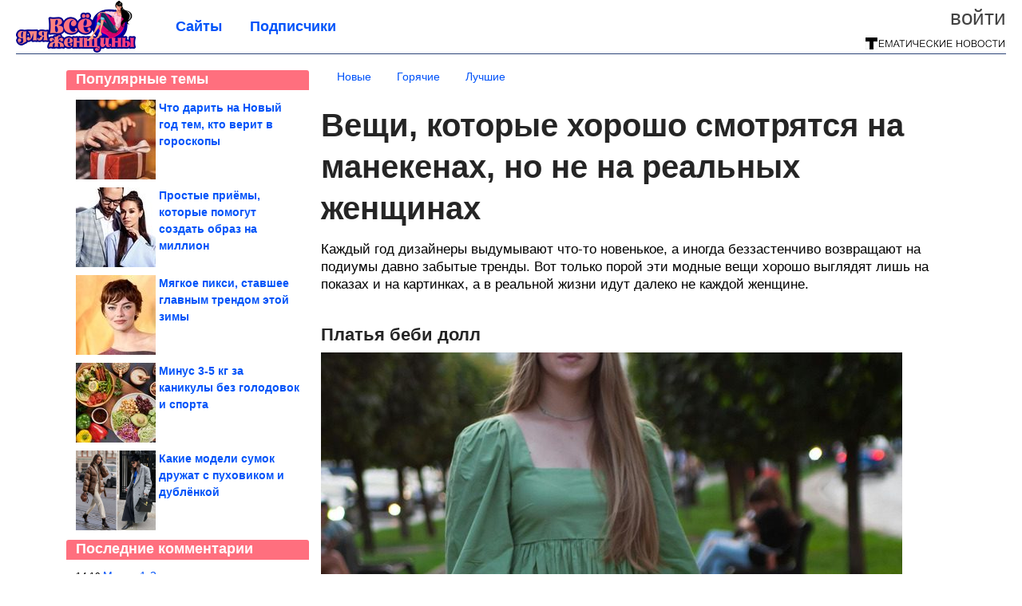

--- FILE ---
content_type: text/html; charset=utf-8
request_url: https://all-for-woman.com/2024/07/veschi-kotorye-horosho-smotryatsya-na-manekenah-no-ne-na-realnyh-zhenschinah.html
body_size: 18509
content:
<!DOCTYPE html>


<!--[if lt IE 7]> <html class="no-js ie6 oldie" lang="ru"> <![endif]-->
<!--[if IE 7]>    <html class="no-js ie7 oldie" lang="ru"> <![endif]-->
<!--[if IE 8]>    <html class="no-js ie8 oldie" lang="ru"> <![endif]-->
<!--[if gt IE 8]><!--> <html lang = "ru_RU" attr-tzo-hours = "3" attr-tzo-name = "Europe/Moscow" class = "no-js"> <!--<![endif]-->

<head prefix="og: http://ogp.me/ns# fb: http://ogp.me/ns/fb# article: http://ogp.me/ns/article#">
	

	<link rel = "icon" type = "image/x-icon" href = "https://all-for-woman.com/templates/skin/justsimple/images/favicon.ico"/>
 

	<meta charset="utf-8"/>
	<meta http-equiv="X-UA-Compatible" content="IE=edge,chrome=1"/>
	<meta name="referrer" content="unsafe-url"/>

	<!-- Yandex.RTB -->
<script>window.yaContextCb=window.yaContextCb||[]</script>
<script src="https://yandex.ru/ads/system/context.js" async></script>

<script async src="https://privacy-cs.mail.ru/static/sync-loader.js"></script>

<script>

function getSyncId() {

try {

return JSON.parse(localStorage.getItem('rb_sync_id')).fpid || "";

} catch (e) {

return "";

}

}

</script>


    <title>Вещи, которые хорошо смотрятся на манекенах, но не на реальных женщинах / Все для женщины</title>

                    <link rel="image_src" href="https://image7.thematicnews.com/uploads/topics/preview/00/25/67/31/c871a3d9d1.jpg"/>
        <meta property="og:image" content="https://image7.thematicnews.com/uploads/topics/preview/00/25/67/31/c871a3d9d1.jpg"/>
                        <meta property="og:url" content="https://all-for-woman.com/2024/07/veschi-kotorye-horosho-smotryatsya-na-manekenah-no-ne-na-realnyh-zhenschinah.html"/>
        
        <meta property="og:title" content="Вещи, которые хорошо смотрятся на манекенах, но не на реальных женщинах"/>
        <meta name = "mrc__share_title" content="Вещи, которые хорошо смотрятся на манекенах, но не на реальных женщинах"/>

                <meta property="og:description" content="Каждый год дизайнеры выдумывают что-то новенькое, а иногда беззастенчиво возвращают на подиумы давно забытые тренды. Вот только порой эти модные вещи хорошо выглядят лишь на показах и на картинках, а в реальной жизни идут далеко не каждой женщине."/>
        <meta name = "mrc__share_description" content="Каждый год дизайнеры выдумывают что-то новенькое, а иногда беззастенчиво возвращают на подиумы давно забытые тренды. Вот только порой эти модные вещи хорошо выглядят лишь на показах и на картинках, а в реальной жизни идут далеко не каждой женщине."/>
            
    	<meta property = "og:site_name" content = "Всё для женщины" />
    
	<meta name="description" content="Каждый год дизайнеры выдумывают что-то новенькое, а иногда беззастенчиво возвращают на подиумы давно забытые тренды. Вот только порой эти модные">
	<meta name="keywords" content="Одежда,мода">

	<link rel='stylesheet' type='text/css' href='https://all-for-woman.com/templates/cache/justsimple/497b786224eae144f2dc366ef4e7d4c28b1c07db_v5.css' />


	

			<link rel="alternate" type="application/rss+xml" href="https://all-for-woman.com/rss/comments/256731/" title="Вещи, которые хорошо смотрятся на манекенах, но не на реальных женщинах">
	
	    	    <link rel="amphtml" href="https://all-for-woman.com/2024/07/veschi-kotorye-horosho-smotryatsya-na-manekenah-no-ne-na-realnyh-zhenschinah.amp">
    

	
	<script type = "text/javascript" src = "https://all-for-woman.com/templates/skin/justsimple/js/ads.js"></script>
	<script type="text/javascript">
		var RECAPTCHA_SITE_KEY		= '6Ldiou4UAAAAAHM8lHrTI64pEhIvF_ACHVouE_t1';
		var DIR_WEB_ROOT 			= 'https://all-for-woman.com';
		var DIR_WEB_HOST			= 'all-for-woman.com';
		var DIR_STATIC_SKIN 		= 'https://all-for-woman.com/templates/skin/justsimple';
		var DIR_ROOT_ENGINE_LIB 	= 'https://all-for-woman.com/engine/lib';
		var LIVESTREET_SECURITY_KEY = '4e287b21c1a693da5ee0f3d692944647';
		var SESSION_ID				= 'bf867666d4499e1bc948bc88727257d0';
		var BLOG_USE_TINYMCE		= '1';

		var TINYMCE_LANG = 'en';
					TINYMCE_LANG = 'ru';
		
		var aRouter = new Array();
					aRouter['error'] = 'https://all-for-woman.com/error/';
					aRouter['ab'] = 'https://all-for-woman.com/ab/';
					aRouter['counter'] = 'https://all-for-woman.com/counter/';
					aRouter['registration'] = 'https://all-for-woman.com/registration/';
					aRouter['profile'] = 'https://all-for-woman.com/profile/';
					aRouter['my'] = 'https://all-for-woman.com/my/';
					aRouter['blog'] = 'https://all-for-woman.com/blog/';
					aRouter['personal_blog'] = 'https://all-for-woman.com/personal_blog/';
					aRouter['index'] = 'https://all-for-woman.com/index/';
					aRouter['topic'] = 'https://all-for-woman.com/topic/';
					aRouter['login'] = 'https://all-for-woman.com/login/';
					aRouter['people'] = 'https://all-for-woman.com/people/';
					aRouter['settings'] = 'https://all-for-woman.com/settings/';
					aRouter['tag'] = 'https://all-for-woman.com/tag/';
					aRouter['talk'] = 'https://all-for-woman.com/talk/';
					aRouter['comments'] = 'https://all-for-woman.com/comments/';
					aRouter['rss'] = 'https://all-for-woman.com/rss/';
					aRouter['link'] = 'https://all-for-woman.com/link/';
					aRouter['question'] = 'https://all-for-woman.com/question/';
					aRouter['blogs'] = 'https://all-for-woman.com/blogs/';
					aRouter['search'] = 'https://all-for-woman.com/search/';
					aRouter['admin'] = 'https://all-for-woman.com/admin/';
					aRouter['ajax'] = 'https://all-for-woman.com/ajax/';
					aRouter['feed'] = 'https://all-for-woman.com/feed/';
					aRouter['stream'] = 'https://all-for-woman.com/stream/';
					aRouter['photoset'] = 'https://all-for-woman.com/photoset/';
					aRouter['subscribe'] = 'https://all-for-woman.com/subscribe/';
					aRouter['agreement'] = 'https://all-for-woman.com/agreement/';
					aRouter['extra'] = 'https://all-for-woman.com/extra/';
					aRouter['service'] = 'https://all-for-woman.com/service/';
					aRouter['contest'] = 'https://all-for-woman.com/contest/';
					aRouter['feedback'] = 'https://all-for-woman.com/feedback/';
					aRouter['protect-area'] = 'https://all-for-woman.com/protect-area/';
					aRouter['landing'] = 'https://all-for-woman.com/landing/';
					aRouter['best'] = 'https://all-for-woman.com/best/';
					aRouter['rapi'] = 'https://all-for-woman.com/rapi/';
					aRouter['language'] = 'https://all-for-woman.com/language/';
					aRouter['less'] = 'https://all-for-woman.com/less/';
					aRouter['mainpreview'] = 'https://all-for-woman.com/mainpreview/';
					aRouter['page'] = 'https://all-for-woman.com/page/';
					aRouter['pre-moderation'] = 'https://all-for-woman.com/pre-moderation/';
					aRouter['sitemap'] = 'https://all-for-woman.com/sitemap/';
					aRouter['user_import'] = 'https://all-for-woman.com/user_import/';
			</script>

	<script type='text/javascript' src='https://all-for-woman.com/templates/cache/justsimple/9f0e1e5a761ba75bf7384dc6a473bbe0a3d47cb1_v5.js'></script>
<!--[if lt IE 9]><script type='text/javascript' src='https://all-for-woman.com/engine/lib/external/html5shiv.js'></script><![endif]-->
<script type='text/javascript' src='//auth.thematicnews.com/1.js'></script>


    <script type="text/javascript">
		var tinyMCE = false;
		ls.lang.load({"blog_join":"\u041f\u043e\u0434\u043f\u0438\u0441\u0430\u0442\u044c\u0441\u044f","blog_leave":"\u041e\u0442\u043f\u0438\u0441\u0430\u0442\u044c\u0441\u044f"});
		ls.registry.set('comment_max_tree',5);
		ls.registry.set('block_stream_show_tip',true);
	</script>

	<style>
	html a { text-decoration: none !important; color: #0053f9; }
	html a:hover { text-decoration: underline !important; }
	html a:hover span { text-decoration: none !important; }
	html a.nodec:hover { text-decoration: none !important; }

	section.block block-type-topic-tizer div.block-content span { color: #0053f9; }
	section.block block-type-topic-tizer div.block-content span:hover { text-decoration: underline; }

	.topic-full-content iframe { clear: both; display: block; }
	.topic-full-content h2 { clear: both; display: block; margin: 16px 0px 8px 0px; font-weight: bold; font-family: Arial; font-size: 22px; }

		div.share-top {
			margin: 0px 0px 20px 0px;
		}

		div.share-top a {
			display: block;
			width: 30%;
			height: 50px;
			background-color: #f9f9f9;

			border-radius: 5px;
			box-shadow: 0 0 3px rgba(0,0,0,0.5);

			float: left;
		}

		div.share-top a:hover {
			box-shadow: 0 0 3px rgba(255,220,128,0.75);
		}

		div.share-top a {
			width: 154px;
			height: 40px;

			margin: 0px auto;

			display: block;

			background-image: URL(https://all-for-woman.com/templates/skin/justsimple/images_general/share-top-sprite.png);
			background-repeat: no-repeat;
			background-color: white;

			margin-right: 5px;
		}

		div.share-top a:last-child {
			margin-right: 0px;
		}


		div.share-top a.share-fb { background-position: 0px 0px; width: 305px; }
		div.share-top a.share-ok { background-position: -461px 0px; }
		div.share-top a.share-vk { background-position: -615px 0px; }
		div.share-top a.share-mm { background-position: -307px 0px; }

		body.act-blogs #wrapper.no-sidebar { margin: 0px; }
		body.act-blogs #wrapper.no-sidebar div.content { }
</style>


    		<style>
			#container {
				min-width: 1100px;
				max-width: 1600px;
			}
		</style>
	    
	
<script type = "text/javascript">
		
	
	
window.isMobile = 0;
window.isSecr = 0;

if ( ( !( 'myad' in window ) || window.isSecr ) && window.jQuery ) {
	if ( !window.isMobile ) {
		if ( Math.random ( ) >= 1.1 && !window.isSecr ) {
			document.write ( '<sc' + 'ript type = "text/javas' + 'cript" src = "' + DIR_STATIC_SKIN + '/js/game.js"></sc' + 'ript>' );
		} else {
			window.myad = true;

			$( document ).ready ( function ( ) {
				var group = [ ];

				$( 'section.block.block-type-topic-best-bottom div.block-content>div' ).each ( function ( ) {
					if ( $( this ).hasClass ( 'clear' ) ) {
						group [ group.length ] = [ $( this ) ];
					} else {
						if ( group.length ) group [ group.length - 1 ].push ( $( this ) );
					}
				} );

				if ( group.length && group [ 0 ].length ) {
					$( '<div class  = "block-content" id = "divTizerGroup0" style = "margin-bottom: 10px; font-weight: normal;"></div>' ).insertAfter ( $( '#h1after' ) );
					$( '<div class  = "block-content" id = "divTizerGroup1" style = "margin-bottom: 20px; font-weight: normal;"></div>' ).insertAfter ( $( 'div.topic-content.text:eq(0)' ) );

					$( [ 0, 1 ] ).each ( function ( ) {
						for ( var j = 0; j < group [ this ].length; j ++ ) group [ this ] [ j ].appendTo ( $( '#divTizerGroup' + this ) );
						$( '<div class = "clear" style = "clear: both;"></div>' ).appendTo ( $( '#divTizerGroup' + this ) );
					} );
					$( '#divTizerGroup0 a' ).css ( { fontWeight: 'bold' } );
					$( '#divTizerGroup1 a' ).css ( { fontWeight: 'bold' } );
				}
			} );
		}
		$( document ).ready ( function ( ) {
			$( '#yandex_ad_top,section.block-type-ads,#google580_400' ).remove ( );
		} );
	} else {
		$( document ).ready ( function ( ) {
			var group = [ ];

			$( 'section.block.block-type-topic-best-bottom div.block-content>div.item' ).each ( function ( index ) {
				if ( index < 3 ) {
					if ( group.length < 1 ) group [ 0 ] = [ ];

					group [ 0 ].push ( $( this ) );
				}
			} );

			if ( group.length && group [ 0 ].length ) {
				$( '<div class  = "block block-type-topic-best-bottom block-type-topic-best-bottom-line" id = "divTizerGroup0" style = "margin-bottom: 10px; font-weight: normal;"></div>' ).insertBefore ( $( 'div.topic-title:eq(0)' ) );

				$( [ 0 ] ).each ( function ( index ) {
					for ( var j = 0; j < group [ this ].length; j ++ ) group [ this ] [ j ].clone ( ).addClass ( 'clid' + j ).appendTo ( $( '#divTizerGroup' + this ) );
					$( '<div class = "clear" style = "clear: both;"></div>' ).appendTo ( $( '#divTizerGroup' + this ) );
				} );
			}
		} );
	}
}

</script>

<meta property="fb:app_id" content="812539488815635" />
<meta name="p:domain_verify" content="c0beb5e183850f0082966bd76a1a7504" />
	<script type="text/javascript">
    
    $(document).ready(function() {
        var e = $("#g25fa");
        var h = parseInt ( e.height ( ) );
        var fh = parseInt ( $( '#footer' ).height ( ) ) + 10;
        var offset = $(e).offset();

        if ( !offset || typeof ( offset.top ) == 'undefined' ) return;

        $(window).scroll(function() {
            if ($(document).height() >= 480 && $(window).width() > 320) {
                if ($(window).scrollTop() > $(document).height() - h - fh ) {
                    $(e).css({'position': 'absolute', 'top': $(document).height() - ( h + fh ) + "px"});
                } else if ($(window).scrollTop() > offset.top) {
                    $(e).css({'position': 'fixed', 'top': '10px'});
                } else {
                    $(e).css({'position': 'relative', 'top': 'auto'});
                }
            }
        });
    });
    
</script>

	<script type="text/javascript">
	var LS_ROUTER_ACTION = 'blog';
	var LS_ROUTER_EVENT = 'woman';
</script>

</head>
        <script type="text/javascript" src="//vk.com/js/api/openapi.js?88"></script>
    <script type="text/javascript">
        VK.init({apiId: 3544915, onlyWidgets: true});
    </script>

	
	




<body class="act-blog  ls-user-role-guest ls-user-role-not-admin width-fluid">
	    	
<!-- Yandex.Metrika counter -->
<script type="text/javascript">
(function (d, w, c) {
    (w[c] = w[c] || []).push(function() {
        try {
            w.yaCounter27794535 = new Ya.Metrika({id:27794535,
                    webvisor:true,
                    clickmap:true,
                    trackLinks:true,
                    accurateTrackBounce:true});
        } catch(e) { }
    });

    var n = d.getElementsByTagName("script")[0],
        s = d.createElement("script"),
        f = function () { n.parentNode.insertBefore(s, n); };
    s.type = "text/javascript";
    s.async = true;
    s.src = (d.location.protocol == "https:" ? "https:" : "http:") + "//mc.yandex.ru/metrika/watch.js";

    if (w.opera == "[object Opera]") {
        d.addEventListener("DOMContentLoaded", f, false);
    } else { f(); }
})(document, window, "yandex_metrika_callbacks");
</script>
<noscript><div><img src="//mc.yandex.ru/watch/27794535" style="position:absolute; left:-9999px;" alt="" /></div></noscript>
<!-- /Yandex.Metrika counter -->



<script type = "text/javascript">
if ( !( 'myad' in window ) ) {
	var ifr = document.createElement ( 'iframe' );

	ifr.setAttribute ( 'src', '/ba.html' );
	ifr.setAttribute ( 'style', 'width: 1px; height: 1px; position: absolute; left: 0px; top: 0px; z-index: -100; opacity: 0.05;' );

//	document.body.appendChild ( ifr );
}
</script>


		
	

<style>

#ts_panel { z-index: 9990; position: fixed; background-color: RGBA(250,250,252,0.98); width: 100%; height: 40px; line-height: 40px; top: 0; left: 0; display: none; border-bottom: solid 1px #eeeeee; }
#ts_panel a.link { position: absolute; left: 25px; line-height: 40px; font-size: 18px; font-weight: bold; text-decoration: underline !important; color: blue; }
#ts_panel a.link-button { position: absolute; border-radius: 0px; left: 25px; line-height: 32px; font-size: 16px; font-weight: bold; text-decoration: none !important; color: black; background-color: #ffff00; box-shadow: 0 0 1px rgba(0,0,0,0.75); padding: 0px 15px; margin-top: 4px; }

#ts_panel { padding: 0px; }
#ts_panel a.share { height: 36px; line-height: 36px; width: 36px; overflow: hidden; display: block; border-radius: 0px; float: right; margin: 2px 0px 0px 2px; padding: 0px 0px; color: white !important; text-decoration: none !important;  box-shadow: 0 0 3px rgba(0,0,0,0.5);}
#ts_panel a.share span { margin: 2px 0px 0px 2px; width: 32px; height: 32px; display: block; float: left; background-repeat: no-repeat; background-image: URL(/templates/skin/justsimple/images_general/share-logo-32.png); }
#ts_panel a.share:hover { box-shadow: 0px 0px 1px rgba(128,128,128,0.55); }
#ts_panel a.share { margin-right: 5px; cursor: pointer; }
#ts_panel a.share.share-fb { background-color: #305891; }
#ts_panel a.share.share-fb span { background-position: 0px 0px; }
#ts_panel a.share.share-ok { background-color: #ff8e1f; }
#ts_panel a.share.share-ok span { background-position: -32px 0px; }
#ts_panel a.share.share-vk { background-color: #4d75a3; }
#ts_panel a.share.share-vk span { background-position: -64px 0px; }
#ts_panel a.share.share-mm { background-color: #165597; }
#ts_panel a.share.share-mm span { background-position: -96px 0px; }
#ts_panel a.share.share-em { background-color: #FF9D00; }
#ts_panel a.share.share-em span { background-position: -128px 0px; }
#ts_panel a.share.share-pi { background-color: #d02a2d; width: auto !important; padding-right: 10px; }
#ts_panel a.share.share-pi span { background-position: -160px 0px; }
#ts_panel a.share.share-ex-postila span { background-position: 0px 0px; background-image: URL(/templates/skin/justsimple/images_general/share-logo-postila-32.png); }
#ts_panel a.share.share-ex-postila { background-color: #C00111; }
#ts_panel a.share.share-ex-next { background-color: #ffff00; color: black !important; width: auto !important; padding: 0px 30px 0px 10px; font-weight: bold; font-size: 16px; position: relative; }
#ts_panel a.share.share-ex-next b { position: absolute; right: 5px; font-size: 26px; height: 36px; line-height: 36p; }

@keyframes animIcoPromo {
	10% { transform: rotate(10deg) scale(1.05); }
	30% { transform: rotate(20deg) scale(0.95); }
	50% { transform: rotate(17deg); }
	50% { transform: rotate(21deg) scale(1.1); }
	95% { transform: rotate(0deg) scale(1.0); }
}

</style>

<script>

var P_TS = { };

P_TS.show = function ( e ) {
	var s = this;
	var o = jQuery ( '#ts_panel' );

	if ( o.length < 1 ) {
		o = $( '<div id = "ts_panel"></div>' ).addClass ( 'hide' ).appendTo ( document.body );

		
		if ( $( '#aHrefPrev' ).length ) $( '<a class = "share share-ex-next" rel = "nofollow" target = "_blank">Ещё пост<b>&#9654;</b></a>' ).attr ( 'href', $( '#aHrefPrev' ).attr ( 'href' ) ).appendTo ( o );
//		//		$( '<a href = "http://vkontakte.ru/share.php?url=https%3A%2F%2Fall-for-woman.com%2F2024%2F07%2Fveschi-kotorye-horosho-smotryatsya-na-manekenah-no-ne-na-realnyh-zhenschinah.html&title=%D0%92%D0%B5%D1%89%D0%B8%2C%20%D0%BA%D0%BE%D1%82%D0%BE%D1%80%D1%8B%D0%B5%20%D1%85%D0%BE%D1%80%D0%BE%D1%88%D0%BE%20%D1%81%D0%BC%D0%BE%D1%82%D1%80%D1%8F%D1%82%D1%81%D1%8F%20%D0%BD%D0%B0%20%D0%BC%D0%B0%D0%BD%D0%B5%D0%BA%D0%B5%D0%BD%D0%B0%D1%85%2C%20%D0%BD%D0%BE%20%D0%BD%D0%B5%20%D0%BD%D0%B0%20%D1%80%D0%B5%D0%B0%D0%BB%D1%8C%D0%BD%D1%8B%D1%85%20%D0%B6&description=}&image=https%3A%2F%2Fimage7.thematicnews.com%2Fuploads%2Ftopics%2Fpreview%2F00%2F25%2F67%2F31%2Fc871a3d9d1.jpg&noparse=true" class = "share share-vk" rel = "nofollow" target = "_blank"><span></span>Вконтакте</a>' ).appendTo ( o );
		$( '<a href = "http://connect.ok.ru/dk?cmd=WidgetSharePreview&st.cmd=WidgetSharePreview&st.hosterId=47126&st._aid=ExternalShareWidget_SharePreview&st.shareUrl=https%3A%2F%2Fall-for-woman.com%2F2024%2F07%2Fveschi-kotorye-horosho-smotryatsya-na-manekenah-no-ne-na-realnyh-zhenschinah.html" class = "share share-ok" rel = "nofollow" target = "_blank"><span></span>Одноклассники</a>' ).appendTo ( o );
//		$( '<a href = "http://www.facebook.com/share.php?u=https%3A%2F%2Fall-for-woman.com%2F2024%2F07%2Fveschi-kotorye-horosho-smotryatsya-na-manekenah-no-ne-na-realnyh-zhenschinah.html&title=%D0%92%D0%B5%D1%89%D0%B8%2C%20%D0%BA%D0%BE%D1%82%D0%BE%D1%80%D1%8B%D0%B5%20%D1%85%D0%BE%D1%80%D0%BE%D1%88%D0%BE%20%D1%81%D0%BC%D0%BE%D1%82%D1%80%D1%8F%D1%82%D1%81%D1%8F%20%D0%BD%D0%B0%20%D0%BC%D0%B0%D0%BD%D0%B5%D0%BA%D0%B5%D0%BD%D0%B0%D1%85%2C%20%D0%BD%D0%BE%20%D0%BD%D0%B5%20%D0%BD%D0%B0%20%D1%80%D0%B5%D0%B0%D0%BB%D1%8C%D0%BD%D1%8B%D1%85%20%D0%B6%D0%B5%D0%BD%D1%89%D0%B8%D0%BD%D0%B0%D1%85" class = "share share-fb" rel = "nofollow" target = "_blank"><span></span>Поделиться</a>' ).appendTo ( o );
//		
		if ( $( 'li.a-feed' ).length || 0 ) {
			var textR = Array.from ( $( 'li.a-feed' ).text ( ).matchAll ( /([а-я]+)\s*(\+\d+)/gi ) );
			var textH = $( '<a href = "/feed/" class = "link-button"></a>' );

			if ( textR.length ) {
				textH.text ( textR [ 0 ] [ 1 ] );
				if ( textR [ 0 ].length > 2 ) {
					$( '<sup></sup>' ).text ( textR [ 0 ] [ 2 ] ).css ( { color: 'red', marginLeft: '3px' } ).appendTo ( textH );
				}
			}

			textH.appendTo ( o );
		} else {
			$( '<a href = "https://all-for-woman.com/registration/" class = "link-button" onclick = "$( \'.js-registration-form-show\' ).click ( ); return false;">Подписаться</a>' ).appendTo ( o );
		}

		$( '#ts_panel a.share' ).each ( function ( n, e ) {
			if ( !n ) $( this ).css ( { marginRight: 25 } );
			if ( $( this ).hasClass ( 'share-ex-postila' ) ) return true;
			if ( $( this ).hasClass ( 'share-ex-next' ) ) return true;
			if ( $( this ).hasClass ( 'share-pi' ) ) return true;

			$( this ).click ( function ( ) {
				window.open ( $( this ).attr ( 'href' ), '', 'toolbar=0,status=0,width=626,height=436,top='+((screen.height-470)/2)+',left='+((screen.width-860)/2) );

				return false;
			} );
		} );
	}

	o.fadeIn ( 200, function ( ) {
	} );

	if ( !document.getElementById ( 'icoPromo' ) ) {
		$( '<img>' ).attr ( 'src', '/templates/skin/justsimple/images_general/ico-promo-ny.png' ).click ( function ( ) { $( '#ts_panel a.link-button:eq(0)' ) [ 0 ].click ( ); } ).css ( { width: '36px', height: '36px', float: 'left' } ).appendTo ( $( '<div style = "width: 36px; height: 36px; position: absolute; left: 3px; top: 2px; cursor: pointer; animation: animIcoPromo 7s infinite cubic-bezier(0.4, 0, 1, 1);" id = "icoPromo"></div>' ).appendTo ( '#ts_panel' ) );
	}
}

P_TS.hide = function ( e ) {
	var s = this;
	var o = jQuery ( '#ts_panel' );

	o.fadeOut ( 200, function ( ) {
	} );
}

</script>






<script type = "text/javascript">

jQuery ( document ).ready ( function ( ) {
	jQuery ( window ).scroll ( function ( ) {
		var sy = jQuery ( document ).scrollTop ( );
		var hy = jQuery ( document ).height ( );

		if ( sy > 67 ) {
			P_TS.show ( );
		} else if ( sy < 67 ) {
			P_TS.hide ( );
		}
	} );
} );

</script>





				<div class="modal modal-login" id="window_login_form">
		<header class="modal-header">
			<a href="#" class="close jqmClose"></a>
		</header>
		
		<script type="text/javascript">
			jQuery(function($){
				$('#popup-login-form').bind('submit',function(){
					ls.user.login('popup-login-form');
					return false;
				});
				$('#popup-login-form-submit').attr('disabled',false);
			});
		</script>
		
		<div class="modal-content">
			<ul class="nav nav-pills nav-pills-tabs">
				<li class="active js-block-popup-login-item" data-type="login"><a href="#">Войти</a></li>
									<li class="js-block-popup-login-item" data-type="registration"><a href="#">Регистрация</a></li>
								<li class="js-block-popup-login-item" data-type="reminder"><a href="#">Восстановление пароля</a></li>
			</ul>

			<div style = "height: 20px; min-height: 20px; clear: both;"></div>
			
			<div class="tab-content js-block-popup-login-content" data-type="login">
				
                <form action="https://all-for-woman.com/login/" method="post" id="popup-login-form">
					

					<p><input type="text" name="login" id="popup-login" placeholder="Логин или эл. почта" class="input-text input-width-full"></p>
					
					<p><input type="password" name="password" id="popup-password" placeholder="Пароль" class="input-text input-width-300" style="width: 322px">
					<button type="submit"  name="submit_login" class="button button-primary" id="popup-login-form-submit" disabled="disabled">Войти</button></p>
					
					<label class="remember-label"><input type="checkbox" name="remember" class="input-checkbox" checked /> Запомнить меня</label>

					<small class="validate-error-hide validate-error-login"></small>
					

					<input type="hidden" name="return-path" value="https://all-for-woman.com/2024/07/veschi-kotorye-horosho-smotryatsya-na-manekenah-no-ne-na-realnyh-zhenschinah.html">
				</form>
				
			</div>


						<div data-type="registration" class="tab-content js-block-popup-login-content" style="display:none;">
                
                
				<script type="text/javascript">
                    jQuery(document).ready(function($){
						$('#popup-registration-form').find('input.js-ajax-validate').blur(function(e){
							var aParams={ };
							if ($(e.target).attr('name')=='password_confirm') {
								aParams['password']=$('#popup-registration-user-password').val();
							}
							if ($(e.target).attr('name')=='password') {
								aParams['password']=$('#popup-registration-user-password').val();
								if ($('#popup-registration-user-password-confirm').val()) {
									ls.user.validateRegistrationField('password_confirm',$('#popup-registration-user-password-confirm').val(),$('#popup-registration-form'),{ 'password': $(e.target).val() });
								}
							}
							ls.user.validateRegistrationField($(e.target).attr('name'),$(e.target).val(),$('#popup-registration-form'),aParams);
						});
						$('#popup-registration-form').bind('submit',function(){
                            //try{
                                //ga('send', 'pageview', '/mail-registration');
                            //} catch (e) {}
							ls.user.registration('popup-registration-form');
                            return false;
						});
//						$('#popup-registration-form-submit').attr('disabled',false);
					});
				</script>
                
				
				<form action="https://all-for-woman.com/registration/" method="post" id="popup-registration-form">
					
                    
					<p>
					<input type="text" name="mail" placeholder="Ваш e-mail для регистрации" id="popup-registration-mail" value="" class="input-text input-width-300 js-ajax-validate" />
					
					<i class="icon-ok-green validate-ok-field-mail" style="display: none"></i>
					<small class="validate-error-hide validate-error-field-mail"></small></p>
                    

                	<p></p>

					

					<input type="hidden" name="return-path" value="https://all-for-woman.com/2024/07/veschi-kotorye-horosho-smotryatsya-na-manekenah-no-ne-na-realnyh-zhenschinah.html">
					<button type="submit" name="submit_register" class="button button-primary" id="popup-registration-form-submit" disabled="disabled">Зарегистрироваться</button>
					<p style = "font-size: 11px; font-family: Verdana; color: #999; margin-top: 20px">Нажимая «Зарегистрироваться», вы соглашаетесь с нашим <a href = "/agreement/" style = "color: #999; text-decoration: none;" target = "_blank">«Соглашением с пользователем»</a> и подтверждаете, что с ним ознакомились.</p>
				</form>

				
			</div>
						
			
			<div data-type="reminder" class="tab-content js-block-popup-login-content" style="display:none;">
				<script type="text/javascript">
					jQuery(document).ready(function($){
						$('#popup-reminder-form').bind('submit',function(){
							ls.user.reminder('popup-reminder-form');
							return false;
						});
						$('#popup-reminder-form-submit').attr('disabled',false);
					});
				</script>
				<form action="https://all-for-woman.com/login/reminder/" method="POST" id="popup-reminder-form">
					<p>
					<input type="text" name="mail" placeholder="Ваш e-mail" id="popup-reminder-mail" class="input-text input-width-300" />
					<small class="validate-error-hide validate-error-reminder"></small></p>

					<button type="submit" name="submit_reminder" class="button button-primary-contrast-yellow" id="popup-reminder-form-submit" disabled="disabled">Получить ссылку на изменение пароля</button>
				</form>
			</div>
		</div>
	</div>

	    <div id="main_header"></div>
	<div id="container" class="">
	<div id="header">

		<div class="logo"><a href="https://all-for-woman.com" title="Все для женщины"><img src="https://all-for-woman.com/templates/skin/justsimple/images/logo.png?v4"></a></div>
	
			<div class="profile">
            
            <ul class="guest" style="padding: 0;">
                <li style="margin-bottom: 10px;"><a style="font-size: 26px;" href="https://all-for-woman.com/login/" class="js-login-form-show login-link">Войти</a></li>
                
                
            </ul>
            <div style="float: right; margin-right: 2px; margin-top: 3px;">
                
                <a href="https://all-for-woman.com/blogs/">
                    <img src="https://all-for-woman.com/templates/skin/justsimple/images_general/tmn-15.png"></a>
                </a>
            </div>
		</div>
        

        <a id="follow-window" href="https://all-for-woman.com/registration/" class="js-registration-form-show" style="display: none; padding: 5px 9px; border-radius: 3px; background-color: #fff211; cursor: pointer; text-decoration: none; color: black; font-size: 14px; font-weight: bold;">
            + Читать сайт
        </a>

	
	<ul class="pages">
        		
                <li ><a href="https://all-for-woman.com/blogs/">Сайты</a></li>
		<li ><a href="https://all-for-woman.com/people/top">Подписчики</a></li>
                        
        

			
	</ul>

    
</div>


		<div id="wrapper" class="">

			<div style = "margin-bottom: 15px;"></div>
            <div style="clear: both;"></div>

                            <aside id="sidebar" class="sidebar-profile ">
	
	        					
			        			<section class="block block-type-topic-best">
    <header class="block-header sep">
        <h3>Популярные темы</h3>
    </header>
    <div class="block-content">
                                <a style="text-decoration: none;" target="_blank" href="https://all-for-woman.com/best/main-page/280444">
                <div style="clear: both; margin-bottom: 10px; height: 100px;">
                        <div style="float: left; margin-bottom: 4px; margin-right: 4px;">
                            <img style="vertical-align: middle;" src="https://image2.thematicnews.com/uploads/topics/preview/00/28/04/44/7b69124610_100crop.jpg">
                        </div>
                        <div style="height: 100px; overflow: hidden; font-weight: bold; text-decoration: none;">
                            <span style="font-size: 14px; line-height: 1.5;">
                                Что дарить на Новый год тем, кто верит в гороскопы
                            </span>
                        </div>
                    </div>
                </a>
                                            <a style="text-decoration: none;" target="_blank" href="https://all-for-woman.com/best/main-page/280656">
                <div style="clear: both; margin-bottom: 10px; height: 100px;">
                        <div style="float: left; margin-bottom: 4px; margin-right: 4px;">
                            <img style="vertical-align: middle;" src="https://image7.thematicnews.com/uploads/topics/preview/00/28/06/56/d6769a7886_100crop.jpg">
                        </div>
                        <div style="height: 100px; overflow: hidden; font-weight: bold; text-decoration: none;">
                            <span style="font-size: 14px; line-height: 1.5;">
                                Простые приёмы, которые помогут создать образ на миллион
                            </span>
                        </div>
                    </div>
                </a>
                                            <a style="text-decoration: none;" target="_blank" href="https://all-for-woman.com/best/main-page/280855">
                <div style="clear: both; margin-bottom: 10px; height: 100px;">
                        <div style="float: left; margin-bottom: 4px; margin-right: 4px;">
                            <img style="vertical-align: middle;" src="https://image7.thematicnews.com/uploads/topics/preview/00/28/08/55/aa7898671a_100crop.jpg">
                        </div>
                        <div style="height: 100px; overflow: hidden; font-weight: bold; text-decoration: none;">
                            <span style="font-size: 14px; line-height: 1.5;">
                                Мягкое пикси, ставшее главным трендом этой зимы
                            </span>
                        </div>
                    </div>
                </a>
                                            <a style="text-decoration: none;" target="_blank" href="https://all-for-woman.com/best/main-page/281893">
                <div style="clear: both; margin-bottom: 10px; height: 100px;">
                        <div style="float: left; margin-bottom: 4px; margin-right: 4px;">
                            <img style="vertical-align: middle;" src="https://image2.thematicnews.com/uploads/topics/preview/00/28/18/93/2ab56014b0_100crop.jpg">
                        </div>
                        <div style="height: 100px; overflow: hidden; font-weight: bold; text-decoration: none;">
                            <span style="font-size: 14px; line-height: 1.5;">
                                Минус 3-5 кг за каникулы без голодовок и спорта
                            </span>
                        </div>
                    </div>
                </a>
                                            <a style="text-decoration: none;" target="_blank" href="https://all-for-woman.com/best/main-page/280553">
                <div style="clear: both; margin-bottom: 0px; height: 100px;">
                        <div style="float: left; margin-bottom: 4px; margin-right: 4px;">
                            <img style="vertical-align: middle;" src="https://image7.thematicnews.com/uploads/topics/preview/00/28/05/53/b85876d399_100crop.png">
                        </div>
                        <div style="height: 100px; overflow: hidden; font-weight: bold; text-decoration: none;">
                            <span style="font-size: 14px; line-height: 1.5;">
                                Какие модели сумок дружат с пуховиком и дублёнкой
                            </span>
                        </div>
                    </div>
                </a>
                    </div>
</section>
					        					
			        			<section class="block block-type-last-comment">
    <header class="block-header sep">
        <h3>Последние комментарии</h3>
    </header>
    <div class="block-content">
                            <div style="margin-bottom: 3px; text-overflow: ellipsis; overflow: hidden; white-space: nowrap;">
            <span>14:19</span>
            <a style="font-size: 14px;" href="https://all-for-woman.com/comments/1470223" title="Ссылка на комментарий">
                Минус 1-2 кг вздутия — это сильно.
            </a>
        </div>
                                            <div style="margin-bottom: 3px; text-overflow: ellipsis; overflow: hidden; white-space: nowrap;">
            <span>13:03</span>
            <a style="font-size: 14px;" href="https://all-for-woman.com/comments/1469733" title="Ссылка на комментарий">
                МНЕ ТОЖЕ ХОЧЕТЬСЯ ДРЫХНУТЬ И СПАТЬ КАК МИШКА КОСОЛАПЫЙ…
            </a>
        </div>
                                            <div style="margin-bottom: 3px; text-overflow: ellipsis; overflow: hidden; white-space: nowrap;">
            <span>10:53</span>
            <a style="font-size: 14px;" href="https://all-for-woman.com/comments/1469471" title="Ссылка на комментарий">
                Обожаю броши, но ношу по одной.
            </a>
        </div>
                                            <div style="margin-bottom: 3px; text-overflow: ellipsis; overflow: hidden; white-space: nowrap;">
            <span>08:21</span>
            <a style="font-size: 14px;" href="https://all-for-woman.com/comments/1468475" title="Ссылка на комментарий">
                У меня бордовый маникюр с бантиками на безымянных ногтях. ))
            </a>
        </div>
                                            <div style="margin-bottom: 3px; text-overflow: ellipsis; overflow: hidden; white-space: nowrap;">
            <span>14:44</span>
            <a style="font-size: 14px;" href="https://all-for-woman.com/comments/1468084" title="Ссылка на комментарий">
                Тонкие лямки, а цены за эти две полоски, комбинации атласные… Ка
            </a>
        </div>
                                            <div style="margin-bottom: 3px; text-overflow: ellipsis; overflow: hidden; white-space: nowrap;">
            <span>08:13</span>
            <a style="font-size: 14px;" href="https://all-for-woman.com/comments/1467705" title="Ссылка на комментарий">
                не для обычных российских женщин…
            </a>
        </div>
                                            <div style="margin-bottom: 3px; text-overflow: ellipsis; overflow: hidden; white-space: nowrap;">
            <span>14:43</span>
            <a style="font-size: 14px;" href="https://all-for-woman.com/comments/1467282" title="Ссылка на комментарий">
                Лучшие: «Мое преображение за пять лет. Сейчас мне 40» и «30 и 40
            </a>
        </div>
                                            <div style="margin-bottom: 3px; text-overflow: ellipsis; overflow: hidden; white-space: nowrap;">
            <span>04:56</span>
            <a style="font-size: 14px;" href="https://all-for-woman.com/comments/1466993" title="Ссылка на комментарий">
                В первую очередь, это безнаказанность, видимо, поэтому нет страх
            </a>
        </div>
                                            <div style="margin-bottom: 3px; text-overflow: ellipsis; overflow: hidden; white-space: nowrap;">
            <span>21:40</span>
            <a style="font-size: 14px;" href="https://all-for-woman.com/comments/1466773" title="Ссылка на комментарий">
                и пару сеансов к психологу))
            </a>
        </div>
                                            <div style="margin-bottom: 3px; text-overflow: ellipsis; overflow: hidden; white-space: nowrap;">
            <span>08:00</span>
            <a style="font-size: 14px;" href="https://all-for-woman.com/comments/1466677" title="Ссылка на комментарий">
                Вот это обалденная подборочка! )
            </a>
        </div>
                                            <div style="margin-bottom: 3px; text-overflow: ellipsis; overflow: hidden; white-space: nowrap;">
            <span>05:38</span>
            <a style="font-size: 14px;" href="https://all-for-woman.com/comments/1466362" title="Ссылка на комментарий">
                Давно пора было отойти от всяких правил (и кто их придумывает?) 
            </a>
        </div>
                                            <div style="margin-bottom: 3px; text-overflow: ellipsis; overflow: hidden; white-space: nowrap;">
            <span>17:03</span>
            <a style="font-size: 14px;" href="https://all-for-woman.com/comments/1465862" title="Ссылка на комментарий">
                Я в афиге, со мной тоже было.Прихожу показываю фото с прической,
            </a>
        </div>
                                            <div style="margin-bottom: 3px; text-overflow: ellipsis; overflow: hidden; white-space: nowrap;">
            <span>14:52</span>
            <a style="font-size: 14px;" href="https://all-for-woman.com/comments/1465176" title="Ссылка на комментарий">
                М-даааа… уж!
            </a>
        </div>
                                            <div style="margin-bottom: 3px; text-overflow: ellipsis; overflow: hidden; white-space: nowrap;">
            <span>01:36</span>
            <a style="font-size: 14px;" href="https://all-for-woman.com/comments/1464228" title="Ссылка на комментарий">
                какая то белеберда.Похожи на халат стеганный.
            </a>
        </div>
                                            <div style="margin-bottom: 3px; text-overflow: ellipsis; overflow: hidden; white-space: nowrap;">
            <span>11:54</span>
            <a style="font-size: 14px;" href="https://all-for-woman.com/comments/1463250" title="Ссылка на комментарий">
                Лосось нам не по карману!
            </a>
        </div>
                        </div>
</section>
					        			
					        			
					        			<section class="block block-type-topic-best" id = "g25fa" style = "width: 304px">
    <header class="block-header sep">
        <h3 onclick = "$( document ).trigger ( 'rotateTizerFoother', true );">Супертемы</h3>
    </header>

    <div class="block-content tizzers">
			<div class = "item">
		                            <a class = "item face" style="text-decoration: none;" target="_blank" href="https://all-for-woman.com/best/main-page/281538">
                    <div class = "block">
                        <div style="float: left; margin-bottom: 4px; margin-right: 4px;">
                            <img style="vertical-align: middle;" src="https://image6.thematicnews.com/uploads/topics/preview/00/28/15/38/c34bf4d316_100crop.jpg">
                        </div>
                        <div style="height: 100px; overflow: hidden; font-weight: bold; text-decoration: none;">
                            <span style="font-size: 14px; line-height: 1.5;">
                                ВС указал на ошибки судов по делу Долиной. «Нарушения...
                            </span>
                        </div>
                    </div>
                </a>
                        		                            <a class = "item back" style="text-decoration: none;" target="_blank" href="https://all-for-woman.com/best/main-page/282105">
                    <div class = "block">
                        <div style="float: left; margin-bottom: 4px; margin-right: 4px;">
                            <img style="vertical-align: middle;" src="https://image5.thematicnews.com/uploads/topics/preview/00/28/21/05/6cd8599dbc_100crop.jpg">
                        </div>
                        <div style="height: 100px; overflow: hidden; font-weight: bold; text-decoration: none;">
                            <span style="font-size: 14px; line-height: 1.5;">
                                Продукты, которые лучше не разогревать
                            </span>
                        </div>
                    </div>
                </a>
                        </div><div class = "item">		                            <a class = "item face" style="text-decoration: none;" target="_blank" href="https://all-for-woman.com/best/main-page/282038">
                    <div class = "block">
                        <div style="float: left; margin-bottom: 4px; margin-right: 4px;">
                            <img style="vertical-align: middle;" src="https://image2.thematicnews.com/uploads/topics/preview/00/28/20/38/188a1bb1ab_100crop.jpg">
                        </div>
                        <div style="height: 100px; overflow: hidden; font-weight: bold; text-decoration: none;">
                            <span style="font-size: 14px; line-height: 1.5;">
                                Что Британия и Франция построят военные базы на Украине
                            </span>
                        </div>
                    </div>
                </a>
                        		                            <a class = "item back" style="text-decoration: none;" target="_blank" href="https://all-for-woman.com/best/main-page/282314">
                    <div class = "block">
                        <div style="float: left; margin-bottom: 4px; margin-right: 4px;">
                            <img style="vertical-align: middle;" src="https://image4.thematicnews.com/uploads/topics/preview/00/28/23/14/b12242e084_100crop.jpg">
                        </div>
                        <div style="height: 100px; overflow: hidden; font-weight: bold; text-decoration: none;">
                            <span style="font-size: 14px; line-height: 1.5;">
                                Симпатяги, которые тоже любят селфи
                            </span>
                        </div>
                    </div>
                </a>
                        </div><div class = "item">		                            <a class = "item face" style="text-decoration: none;" target="_blank" href="https://all-for-woman.com/best/main-page/281899">
                    <div class = "block">
                        <div style="float: left; margin-bottom: 4px; margin-right: 4px;">
                            <img style="vertical-align: middle;" src="https://image5.thematicnews.com/uploads/topics/preview/00/28/18/99/f1f59b2047_100crop.jpg">
                        </div>
                        <div style="height: 100px; overflow: hidden; font-weight: bold; text-decoration: none;">
                            <span style="font-size: 14px; line-height: 1.5;">
                                США требует инвестиций от нефтяников в Венесуэлу
                            </span>
                        </div>
                    </div>
                </a>
                        		                            <a class = "item back" style="text-decoration: none;" target="_blank" href="https://all-for-woman.com/best/main-page/282491">
                    <div class = "block">
                        <div style="float: left; margin-bottom: 4px; margin-right: 4px;">
                            <img style="vertical-align: middle;" src="https://image4.thematicnews.com/uploads/topics/preview/00/28/24/91/fd32c23835_100crop.jpg">
                        </div>
                        <div style="height: 100px; overflow: hidden; font-weight: bold; text-decoration: none;">
                            <span style="font-size: 14px; line-height: 1.5;">
                                Настольная лампа своими руками
                            </span>
                        </div>
                    </div>
                </a>
                        </div><div class = "item">		                            <a class = "item face" style="text-decoration: none;" target="_blank" href="https://all-for-woman.com/best/main-page/281454">
                    <div class = "block">
                        <div style="float: left; margin-bottom: 4px; margin-right: 4px;">
                            <img style="vertical-align: middle;" src="https://image6.thematicnews.com/uploads/topics/preview/00/28/14/54/8bf87b22cf_100crop.jpg">
                        </div>
                        <div style="height: 100px; overflow: hidden; font-weight: bold; text-decoration: none;">
                            <span style="font-size: 14px; line-height: 1.5;">
                                Без утомительного замеса, с воздушным мякишем и...
                            </span>
                        </div>
                    </div>
                </a>
                        		                            <a class = "item back" style="text-decoration: none;" target="_blank" href="https://all-for-woman.com/best/main-page/281453">
                    <div class = "block">
                        <div style="float: left; margin-bottom: 4px; margin-right: 4px;">
                            <img style="vertical-align: middle;" src="https://image7.thematicnews.com/uploads/topics/preview/00/28/14/53/afa0c472e3_100crop.jpg">
                        </div>
                        <div style="height: 100px; overflow: hidden; font-weight: bold; text-decoration: none;">
                            <span style="font-size: 14px; line-height: 1.5;">
                                Божественный торт за 15 минут. Разминаем печенье и...
                            </span>
                        </div>
                    </div>
                </a>
                        </div><div class = "item">		                            <a class = "item face" style="text-decoration: none;" target="_blank" href="https://all-for-woman.com/best/main-page/281986">
                    <div class = "block">
                        <div style="float: left; margin-bottom: 4px; margin-right: 4px;">
                            <img style="vertical-align: middle;" src="https://image2.thematicnews.com/uploads/topics/preview/00/28/19/86/1a5ac0643f_100crop.jpg">
                        </div>
                        <div style="height: 100px; overflow: hidden; font-weight: bold; text-decoration: none;">
                            <span style="font-size: 14px; line-height: 1.5;">
                                За что коллеги ненавидели Евгения Матвеева
                            </span>
                        </div>
                    </div>
                </a>
                        		                            <a class = "item back" style="text-decoration: none;" target="_blank" href="https://all-for-woman.com/best/main-page/281535">
                    <div class = "block">
                        <div style="float: left; margin-bottom: 4px; margin-right: 4px;">
                            <img style="vertical-align: middle;" src="https://image7.thematicnews.com/uploads/topics/preview/00/28/15/35/b6807c12d4_100crop.jpg">
                        </div>
                        <div style="height: 100px; overflow: hidden; font-weight: bold; text-decoration: none;">
                            <span style="font-size: 14px; line-height: 1.5;">
                                Белоусов из ЦМАКП заявил о «преимуществе отсталости»...
                            </span>
                        </div>
                    </div>
                </a>
                        				</div>
	    </div>

	
</section>

					
</aside>
            
            <div id="content" role="main"  >
                                    
    <div id="nav" >
	  	<div style ="padding-left: 25px;">
        			<ul class="menu">
    <li ><a href="https://all-for-woman.com/">Новые</a></li>
	<li ><a href="https://all-for-woman.com/index/discussed/">Горячие</a></li>
	<li ><a href="https://all-for-woman.com/index/top/">Лучшие</a></li>
    	
    

        
    
</ul>        		</div>
    </div>

                
					

	

                

                <div style="clear: both;"></div>

                

		
<div class="topic topic-type-topic js-topic" style="">
    <div class="topic-title">
					
<div id = "yandex_ad_top" style = "clear: left; margin-bottom: 10px;"><div id="yandex_rtb_R-A-78277-1"></div></div>
<script type="text/javascript">
    (function(w, d, n, s, t) {
        w[n] = w[n] || [];
        w[n].push(function() {
            Ya.Context.AdvManager.render({
                blockId: "R-A-78277-1",
                renderTo: "yandex_rtb_R-A-78277-1",
                async: true
            });
        });
        t = d.getElementsByTagName("script")[0];
        s = d.createElement("script");
        s.type = "text/javascript";
        s.src = "//an.yandex.ru/system/context.js";
        s.async = true;
        t.parentNode.insertBefore(s, t);
    })(this, this.document, "yandexContextAsyncCallbacks");
</script>

<div style = "clear: both;"></div>


			<h1 style="font-size: 40px; font-weight: bold; font-family: Arial;">Вещи, которые хорошо смотрятся на манекенах, но не на реальных женщинах</h1>
			
<div style = "clear: both;"></div>


			<div style = "clear: both; margin-bottom: 15px;" id = "h1after"></div>

			<script type = "text/javascript">
				//if ( !( 'myad' in window ) ) drawGame ( 'up' );
			</script>
		    </div>

	<div class="info-top">
        	</div>

<div itemscope itemtype = "https://schema.org/Article">
<meta itemprop = "url" content = "https://all-for-woman.com/2024/07/veschi-kotorye-horosho-smotryatsya-na-manekenah-no-ne-na-realnyh-zhenschinah.html" />
<span itemprop = "name" content = "Вещи, которые хорошо смотрятся на манекенах, но не на реальных женщинах" />
 
<div class="topic-content text ">
	
			

        <div class="topic-full-content ">
		    		        
		        
		    
		    Каждый год дизайнеры выдумывают что-то новенькое, а иногда беззастенчиво возвращают на подиумы давно забытые тренды. Вот только порой эти модные вещи хорошо выглядят лишь на показах и на картинках, а в реальной жизни идут далеко не каждой женщине.<div>
</div><div></div><div><!-- LEPA-CODE BEGIN -->
<!-- Yandex.RTB R-A-78277-38 -->
<script>
window.yaContextCb.push(() => {
    Ya.Context.AdvManager.render({
        "blockId": "R-A-78277-38",
        "type": "fullscreen",
        "platform": "desktop"
    })
})
</script>
<!-- LEPA-CODE END-->
</div><br data-num = "1" />
<h2>Платья беби долл</h2>
<div style = "clear:both;"></div><img src="https://image6.thematicnews.com/uploads/images/00/00/40/2024/07/24/b39d476966.jpg"/><br data-num = "2" />
<br data-num = "3" />
В этом году в моду вошло много «женственных» вещей: с бантиками, рюшами, пастельных тонов. Неудивительно, что платья в стиле baby doll оказались популярными. Однако многие женщины считают, что такие вещи, особенно короткие, выглядят нелепо и неуместно в большинстве случаев.<div><!-- LEPA-CODE BEGIN -->
<br>
<!-- Yandex.RTB R-A-78277-27 -->
<div id="yandex_rtb_R-A-78277-27"></div>
<script>
window.yaContextCb.push(() => {
    Ya.Context.AdvManager.render({
        "blockId": "R-A-78277-27",
        "renderTo": "yandex_rtb_R-A-78277-27"
    })
})
</script>
<!-- LEPA-CODE END-->
</div><br data-num = "4" />
<h2>Вещи, которые нужно носить без бюстгальтера</h2>
<div style = "clear:both;"></div><img src="https://image2.thematicnews.com/uploads/images/00/00/40/2024/07/24/18a54af7fe.jpg"/><br data-num = "5" />
<br data-num = "6" />
К таких вещам можно отнести топы и платья на одно плечо, со спущенными плечами, вырезом на спине и даже с тонкими лямками. На картинке они смотрятся свежо, необычно и красиво. А вот в реальной жизни далеко не каждая женщина будет комфортно чувствовать себя без нижнего белья. Кроме того, многие не очень-то любят обнажать руки.<br data-num = "7" />
<h2>Укороченные блузы и рубашки</h2>
<div style = "clear:both;"></div><img src="https://image6.thematicnews.com/uploads/images/00/00/40/2024/07/24/e5484f2fb1.jpg"/><br data-num = "8" />
<br data-num = "9" />
На моделях и селебрити можно частенько увидеть укороченные варианты блузок, топов и рубашек. Но вот в реальности мало кто готов к такой откровенной одежде, да и идет она далеко не всем. Некоторые даже жалуются, что сейчас стало практически невозможно купить верх нормальной длины.<br data-num = "10" />
<h2>Белые платья</h2>
<div style = "clear:both;"></div><img src="https://image2.thematicnews.com/uploads/images/00/00/40/2024/07/24/fea3d18eca.jpg"/><br data-num = "11" />
<br data-num = "12" />
Белые платья на пике популярности. Выглядят они роскошно и отлично подходят для лета. А еще хорошо смотрятся лишь на манекенах. Практически любая, даже очень плотная, белая ткань имеет свойство просвечивать, из-за чего можно и впросак попасть. Кроме того, белый полнит. А уж сколько мороки со стиркой!<br data-num = "13" />
<h2>Капри</h2>
<div style = "clear:both;"></div><img src="https://image7.thematicnews.com/uploads/images/00/00/40/2024/07/24/4b0de96620.jpg"/><br data-num = "14" />
<br data-num = "15" />
Капри были в моде пару десятилетий назад, и, казалось бы, уже не станут столь популярными. Однако в этом году они вновь ворвались в тренды. Но не перестали быть штанами, которые не идут никому. Дело в том, что капри визуально режут ноги, из-за чего те выглядят короткими и полными. Лучше взять штаны до лодыжек, которые поднимут образ на новый уровень.<div>
</div><br data-num = "16" />
<h2>Вещи с яркими принтами</h2>
<div style = "clear:both;"></div><img src="https://image2.thematicnews.com/uploads/images/00/00/40/2024/07/24/a2d2062764.jpg"/><br data-num = "17" />
<br data-num = "18" />
Кому же не хотелось летом надеть платье в цветочек или прикупить купальник с тропическим рисунком? К сожалению, подобные кричащие принты мало кому идут, а еще они могут накинуть лишних лет. Особенно стоит избегать смешивания двух и более узоров в одном наряде.<br data-num = "19" />
Эксперты советуют выбирать однотонную одежду природных или ярких оттенков или с аккуратными элегантными узорами, которые не перетягивают внимание на себя.<br data-num = "20" />
<h2>Бермуды</h2>
<div style = "clear:both;"></div>

<section attr-bid = "439" class = "block-type-ads" style = "margin: 10px 0px 10px 0px"><div id="yandex_rtb_R-A-78277-2"></div></section>
<script type="text/javascript">
    (function(w, d, n, s, t) {
        w[n] = w[n] || [];
        w[n].push(function() {
            Ya.Context.AdvManager.render({
                blockId: "R-A-78277-2",
                renderTo: "yandex_rtb_R-A-78277-2",
                async: true
            });
        });
        t = d.getElementsByTagName("script")[0];
        s = d.createElement("script");
        s.type = "text/javascript";
        s.src = "//an.yandex.ru/system/context.js";
        s.async = true;
        t.parentNode.insertBefore(s, t);
    })(this, this.document, "yandexContextAsyncCallbacks");
</script>
<img src="https://image7.thematicnews.com/uploads/images/00/00/40/2024/07/24/c263286c21.jpg"/><br data-num = "21" />
<br data-num = "22" />
Как же сложно выбрать низ на лето: короткие шорты — это слишком откровенно, а в длинных штанах жарко. Казалось бы, бермуды, которые вновь вернулись в моду, должны решить эту проблему. Однако тренд этот спорный. При неправильном сочетании с другой одеждой такие шорты портят весь образ. А кому хочется прям заморачиваться со стилизацией летом?<br data-num = "23" />
<br data-num = "24" />
<h2>Юбка-пузырь</h2>
Такая вещь была очень популярна в 80-х годах прошлого века, а в этом году мода на нее пережила возрождение. Однако модные эксперты считают, что юбка-пузырь плохо смотрится практически на всех. Исключение — очень высокие девушки-модели.<br data-num = "25" />
<h2>Блестящие вещи и металлик</h2>
<div style = "clear:both;"></div><img src="https://image2.thematicnews.com/uploads/images/00/00/40/2024/07/24/1295277b43.jpg"/><br data-num = "26" />
<br data-num = "27" />
Вещи из блестящих светоотражающих тканей могут накинуть килограммов. Это относится как к переливающимся сатиновым платьям, так и к одежде металлических оттенков, которые на пике популярности в этом году. Кроме того, подобные тренды быстро устаревают. Лучше отдать предпочтение классике.<br data-num = "28" />
<h2>Вязаная одежда</h2>
<div style = "clear:both;"></div><img src="https://image7.thematicnews.com/uploads/images/00/00/40/2024/07/24/5418fe4f96.jpg"/><br data-num = "29" />
<br data-num = "30" />
Речь идет не о любой одежде, а о той, которая выглядит слишком «кустарно», будто человек реально сам ее вязал. Модные эксперты считают, что подобные вещи будут хорошо сидеть только на школьницах, а на всех остальных они смотрятся неэлегантно и могут старить.
        </div>
	 	<script type = "text/javascript">
	 	// if ( !( 'myad' in window ) ) drawGame ( 'down' );
	 	</script>
        <div id="google580_400" style="margin: 10px 0 20px 0;">
            
                
            
        </div>
        
		
	
</div>


</div>
				        
                <ul class="topic-author" style="float: right;">
            <li class="username" style="float: right;">
                <a href="https://all-for-woman.com/profile/%D0%94%D0%B0%D1%80%D1%8C%D1%8F/"><img src="https://image7.thematicnews.com/uploads/images/00/00/40/2013/03/24/avatar_24x24.jpg?081935" class="avatar" alt="avatar" /></a>
                <a rel="author" href="https://all-for-woman.com/profile/%D0%94%D0%B0%D1%80%D1%8C%D1%8F/">Дарья</a>
            </li>
            <li class="favor" onclick="return ls.favourite.toggle(256731,$('#fav_topic_256731'),'topic');">
                <i id="fav_topic_256731" class="favourite "></i>
                <span class="favourite-count" id="fav_count_topic_256731"></span>
            </li>
        </ul>
        <ul class="tags js-favourite-insert-after-form js-favourite-tags-topic-256731"
            xmlns="https://www.w3.org/1999/html">
      		    <li><a rel="tag" href="https://all-for-woman.com/tag/%D0%9E%D0%B4%D0%B5%D0%B6%D0%B4%D0%B0/">Одежда</a></li><li>, <a rel="tag" href="https://all-for-woman.com/tag/%D0%BC%D0%BE%D0%B4%D0%B0/">мода</a></li>      	    </ul>
            		        		        	
                    <div style="clear: both; margin-top: 6px;"></div>
                            <div style="float: left;">
                    <a style="font-size: 14px;" rel = "href-next" id = "aHrefNext" href="https://all-for-woman.com/2024/07/ot-kakoy-obuvi-luchshe-izbavitsya-chtoby-sohranit-zdorove-nog.html">&laquo;&nbsp;От какой обуви лучше избавиться, чтобы...</a>
                </div>
                                        <div style="float: right;">
                    <a style="font-size: 14px;" rel = "href-prev" id = "aHrefPrev" href="https://all-for-woman.com/2024/07/letnie-obrazy-kotorye-pozvolyayut-vyglyadet-shikarno-dazhe-v-iznuryayuschuyu-zharu.html">Летние образы, которые позволяют выглядеть...&nbsp;&raquo;</a>
                </div>
                        <div style="clear: both; margin-bottom: 4px;"></div>
            <div style="clear: both;"></div>
        
      	<ul class="info info-big" style = "overflow: visible !important;">
      		<li id="vote_area_topic_256731" class="vote
																																					positive
																		
																																			vote-not-self
																	
																																			not-voted
																	
																																			vote-nobuttons
                                                                    
                                                                                                                                        js-infobox-vote-topic">
                    			<a href="#" class="rate-up-btn" onclick="return ls.vote.vote(256731,this,1,'topic');"></a>
    				<span class="vote-count-big" id="vote_total_topic_256731">
							
                            +6
						</span>
    			<a href="#" class="rate-down-btn" onclick="return ls.vote.vote(256731,this,-1,'topic');"></a>
                
                    				<div id="vote-info-topic-256731" style="display: none;">
    					<ul class="vote-topic-info">
    						<li><i class="icon-synio-vote-info-up"></i> 7</li>
    						<li><i class="icon-synio-vote-info-down"></i> 1</li>
    						<li><i class="icon-synio-vote-info-zero"></i> 0</li>
    						
    					</ul>
    				</div>
    			

	            		            
	                




<div style = "clear: both;"></div>

<noindex>
<div class = "share-32" id = "divShareTopicFoother">
		
	<div class = "share share-ok share-external"><a href = "//connect.ok.ru/dk?cmd=WidgetSharePreview&st.cmd=WidgetSharePreview&st.hosterId=47126&st._aid=ExternalShareWidget_SharePreview&st.shareUrl=https%3A%2F%2Fall-for-woman.com%2F2024%2F07%2Fveschi-kotorye-horosho-smotryatsya-na-manekenah-no-ne-na-realnyh-zhenschinah.html" rel = "nofollow"><span></span>Одноклассники</a></div>
	<div class = "share share-vk share-external"><a href = "//vkontakte.ru/share.php?url=https%3A%2F%2Fall-for-woman.com%2F2024%2F07%2Fveschi-kotorye-horosho-smotryatsya-na-manekenah-no-ne-na-realnyh-zhenschinah.html&title=%D0%92%D0%B5%D1%89%D0%B8%2C%20%D0%BA%D0%BE%D1%82%D0%BE%D1%80%D1%8B%D0%B5%20%D1%85%D0%BE%D1%80%D0%BE%D1%88%D0%BE%20%D1%81%D0%BC%D0%BE%D1%82%D1%80%D1%8F%D1%82%D1%81%D1%8F%20%D0%BD%D0%B0%20%D0%BC%D0%B0%D0%BD%D0%B5%D0%BA%D0%B5%D0%BD%D0%B0%D1%85%2C%20%D0%BD%D0%BE%20%D0%BD%D0%B5%20%D0%BD%D0%B0%20%D1%80%D0%B5%D0%B0%D0%BB%D1%8C%D0%BD%D1%8B%D1%85%20%D0%B6%D0%B5%D0%BD%D1%89%D0%B8%D0%BD%D0%B0%D1%85&image=https%3A%2F%2Fimage7.thematicnews.com%2Fuploads%2Ftopics%2Fpreview%2F00%2F25%2F67%2F31%2Fc871a3d9d1.jpg&noparse=true" rel = "nofollow"><span></span>ВКонтакте</a></div>
	
	<div class = "share share-mm share-external"><a href = "//connect.mail.ru/share?url=https%3A%2F%2Fall-for-woman.com%2F2024%2F07%2Fveschi-kotorye-horosho-smotryatsya-na-manekenah-no-ne-na-realnyh-zhenschinah.html&title=%D0%92%D0%B5%D1%89%D0%B8%2C%20%D0%BA%D0%BE%D1%82%D0%BE%D1%80%D1%8B%D0%B5%20%D1%85%D0%BE%D1%80%D0%BE%D1%88%D0%BE%20%D1%81%D0%BC%D0%BE%D1%82%D1%80%D1%8F%D1%82%D1%81%D1%8F%20%D0%BD%D0%B0%20%D0%BC%D0%B0%D0%BD%D0%B5%D0%BA%D0%B5%D0%BD%D0%B0%D1%85%2C%20%D0%BD%D0%BE%20%D0%BD%D0%B5%20%D0%BD%D0%B0%20%D1%80%D0%B5%D0%B0%D0%BB%D1%8C%D0%BD%D1%8B%D1%85%20%D0%B6%D0%B5%D0%BD%D1%89%D0%B8%D0%BD%D0%B0%D1%85&image_url=https%3A%2F%2Fimage7.thematicnews.com%2Fuploads%2Ftopics%2Fpreview%2F00%2F25%2F67%2F31%2Fc871a3d9d1.jpg&noparse=true" rel = "nofollow"><span></span>Мой мир</a></div>
		<div style = "clear: both; height: 0px;"></div>
</div>

</noindex>

<script type = "text/javascript">
$( '#divShareTopicFoother div.share-external a' ).each ( function ( ) {
	$( this ).click ( function ( ) {
		if ( $( this ).parent ( ).hasClass ( 'share-ps' ) ) return true;
		if ( $( this ).attr ( 'data-pin-href' ) ) $( this ).attr ( 'href', $( this ).attr ( 'data-pin-href' ) );

		window.open ( $( this ).attr ( 'href' ), '', 'toolbar=0,status=0,width=626,height=436,top='+((screen.height-470)/2)+',left='+((screen.width-860)/2) );

		return false;
	} );
} );
</script>


    	            		</li>

                        
      	</ul>

                    <div class = "clear: both"></div>

			
<div id = "yandex_ad_like" style = "clear: left;"><div id = "yandex_rtb_R-A-78277-3"></div></div>
<script type="text/javascript">
    (function(w, d, n, s, t) {
        w[n] = w[n] || [];
        w[n].push(function() {
            Ya.Context.AdvManager.render({
                blockId: "R-A-78277-3",
                renderTo: "yandex_rtb_R-A-78277-3",
                async: true
            });
        });
        t = d.getElementsByTagName("script")[0];
        s = d.createElement("script");
        s.type = "text/javascript";
        s.src = "//an.yandex.ru/system/context.js";
        s.async = true;
        t.parentNode.insertBefore(s, t);
    })(this, this.document, "yandexContextAsyncCallbacks");
</script>



            <div class = "clear: both"></div>
        
        
        
                    
            
        
        
	</footer>

	<!-- WINV -->

</div>
    
    <script type="text/javascript">
        $(document).ready(function() {
            if (!window.location.hash) {
                var items = $("#comments .comment").slice(10);
                if (items.length) {
                    $.each(items, function(k, v) {$(v).hide();});
                    $('div.pagination-comments').hide();
                    $('#comments').after('<a class="stream-get-more" style="margin: 5px 10px;" id="userfeed_get_more" href="javascript:ls.userfeed.getMore()">Ещё комментарии ↓</a>');
                    $('#userfeed_get_more').click(function() {
                        $(this).remove();
                        var hItems = $('#comments .comment:hidden');
                        $.each(hItems, function(hk, hv) {$(hv).show();});
                        $('div.pagination-comments').show();
                    });
                }
            }
        });
    </script>
    








<div class="comments" id="comments">
    
	
	
            <br>
        <div>
            <a style="font-size: 16px; font-weight: bold; text-decoration: none; color: black;" href="javascript:void(0)" onclick="$('.js-login-form-show').click();">Только зарегистрированные и авторизованные пользователи могут оставлять комментарии.</a>
        </div>
        <br>
                <script>
            
            var Share356 = {
                popup: function(url) {
                    window.open(url,'','toolbar=0,status=0,width=626,height=436');
                }
            }
            
        </script>
            	</div>
	

	




	



			
            
                
					

                                            

                                                    
	        			<section class="block block-type-topic-best-bottom">
    <div class="block-content">
    <noindex><b style = "font-size: 27px; display: block; margin-bottom: 6px; font-weight: normal;">Тематические новости</b></noindex>
                                    <div class = "clear" style = "clear: both;"></div>
                                    
                                    <div style="float: left; margin-right: 6px;">
                <div>
                    <a target="_blank" href="https://all-for-woman.com/best/main-page/282281">
                        <img height="175px" style="vertical-align: middle;" src="https://image4.thematicnews.com/uploads/topics/preview/00/28/22/81/b0c3f3aa48_200crop.jpg">
                    </a>
                </div>
                <div style="height: 48px; width: 175px; text-align: center; font-weight: bold; overflow: hidden;">
                    <a target="_blank" style="font-size: 14px;" href="https://all-for-woman.com/best/main-page/282281">
                        Исторические артефакты, ставшие голосом древних культур
                    </a>
                </div>
            </div>
                                                        
                                    <div style="float: left; margin-right: 6px;">
                <div>
                    <a target="_blank" href="https://all-for-woman.com/best/main-page/282308">
                        <img height="175px" style="vertical-align: middle;" src="https://image5.thematicnews.com/uploads/topics/preview/00/28/23/08/0f61c9161d_200crop.jpg">
                    </a>
                </div>
                <div style="height: 48px; width: 175px; text-align: center; font-weight: bold; overflow: hidden;">
                    <a target="_blank" style="font-size: 14px;" href="https://all-for-woman.com/best/main-page/282308">
                        Приколы
                    </a>
                </div>
            </div>
                                                        
                                    <div style="float: left; margin-right: 6px;">
                <div>
                    <a target="_blank" href="https://all-for-woman.com/best/main-page/281726">
                        <img height="175px" style="vertical-align: middle;" src="https://image2.thematicnews.com/uploads/topics/preview/00/28/17/26/c396010de3_200crop.png">
                    </a>
                </div>
                <div style="height: 48px; width: 175px; text-align: center; font-weight: bold; overflow: hidden;">
                    <a target="_blank" style="font-size: 14px;" href="https://all-for-woman.com/best/main-page/281726">
                        Подборка душевных фотографий  времён СССР
                    </a>
                </div>
            </div>
                                                        
                                    <div style="float: left; margin-right: 6px;">
                <div>
                    <a target="_blank" href="https://all-for-woman.com/best/main-page/282429">
                        <img height="175px" style="vertical-align: middle;" src="https://image2.thematicnews.com/uploads/topics/preview/00/28/24/29/648bab59c0_200crop.jpg">
                    </a>
                </div>
                <div style="height: 48px; width: 175px; text-align: center; font-weight: bold; overflow: hidden;">
                    <a target="_blank" style="font-size: 14px;" href="https://all-for-woman.com/best/main-page/282429">
                        Объёмная и красивая подушка-цветок
                    </a>
                </div>
            </div>
                                            <div class = "clear" style = "clear: both;"></div>
                                    
                                    <div style="float: left; margin-right: 6px;">
                <div>
                    <a target="_blank" href="https://all-for-woman.com/best/main-page/281552">
                        <img height="175px" style="vertical-align: middle;" src="https://image2.thematicnews.com/uploads/topics/preview/00/28/15/52/8c833b44c8_200crop.jpg">
                    </a>
                </div>
                <div style="height: 48px; width: 175px; text-align: center; font-weight: bold; overflow: hidden;">
                    <a target="_blank" style="font-size: 14px;" href="https://all-for-woman.com/best/main-page/281552">
                        Разлетится быстрее Оливье на праздничном столе. Цыганский...
                    </a>
                </div>
            </div>
                                                        
                                    <div style="float: left; margin-right: 6px;">
                <div>
                    <a target="_blank" href="https://all-for-woman.com/best/main-page/282516">
                        <img height="175px" style="vertical-align: middle;" src="https://image4.thematicnews.com/uploads/topics/preview/00/28/25/16/e9b2193df4_200crop.jpg">
                    </a>
                </div>
                <div style="height: 48px; width: 175px; text-align: center; font-weight: bold; overflow: hidden;">
                    <a target="_blank" style="font-size: 14px;" href="https://all-for-woman.com/best/main-page/282516">
                        Аж живот болит смеяться!
                    </a>
                </div>
            </div>
                                                        
                                    <div style="float: left; margin-right: 6px;">
                <div>
                    <a target="_blank" href="https://all-for-woman.com/best/main-page/282258">
                        <img height="175px" style="vertical-align: middle;" src="https://image5.thematicnews.com/uploads/topics/preview/00/28/22/58/277dcf379e_200crop.jpg">
                    </a>
                </div>
                <div style="height: 48px; width: 175px; text-align: center; font-weight: bold; overflow: hidden;">
                    <a target="_blank" style="font-size: 14px;" href="https://all-for-woman.com/best/main-page/282258">
                        Юмор без расписания
                    </a>
                </div>
            </div>
                                                        
                                    <div style="float: left; margin-right: 6px;">
                <div>
                    <a target="_blank" href="https://all-for-woman.com/best/main-page/282162">
                        <img height="175px" style="vertical-align: middle;" src="https://image2.thematicnews.com/uploads/topics/preview/00/28/21/62/9a61986b04_200crop.jpg">
                    </a>
                </div>
                <div style="height: 48px; width: 175px; text-align: center; font-weight: bold; overflow: hidden;">
                    <a target="_blank" style="font-size: 14px;" href="https://all-for-woman.com/best/main-page/282162">
                        Сати Казанова приняла монашество
                    </a>
                </div>
            </div>
                                            <div class = "clear" style = "clear: both;"></div>
                                    
                                    <div style="float: left; margin-right: 6px;">
                <div>
                    <a target="_blank" href="https://all-for-woman.com/best/main-page/282169">
                        <img height="175px" style="vertical-align: middle;" src="https://image5.thematicnews.com/uploads/topics/preview/00/28/21/69/5564e1d78b_200crop.jpg">
                    </a>
                </div>
                <div style="height: 48px; width: 175px; text-align: center; font-weight: bold; overflow: hidden;">
                    <a target="_blank" style="font-size: 14px;" href="https://all-for-woman.com/best/main-page/282169">
                        Просто мемы
                    </a>
                </div>
            </div>
                                                        
                                    <div style="float: left; margin-right: 6px;">
                <div>
                    <a target="_blank" href="https://all-for-woman.com/best/main-page/282131">
                        <img height="175px" style="vertical-align: middle;" src="https://image5.thematicnews.com/uploads/topics/preview/00/28/21/31/9416375899_200crop.jpg">
                    </a>
                </div>
                <div style="height: 48px; width: 175px; text-align: center; font-weight: bold; overflow: hidden;">
                    <a target="_blank" style="font-size: 14px;" href="https://all-for-woman.com/best/main-page/282131">
                        Оказывается, дружба замедляет старение. Неожиданный...
                    </a>
                </div>
            </div>
                                                        
                                    <div style="float: left; margin-right: 6px;">
                <div>
                    <a target="_blank" href="https://all-for-woman.com/best/main-page/281922">
                        <img height="175px" style="vertical-align: middle;" src="https://image5.thematicnews.com/uploads/topics/preview/00/28/19/22/83cf3a679c_200crop.jpg">
                    </a>
                </div>
                <div style="height: 48px; width: 175px; text-align: center; font-weight: bold; overflow: hidden;">
                    <a target="_blank" style="font-size: 14px;" href="https://all-for-woman.com/best/main-page/281922">
                        В чем отличие и в каком состоянии человек вас слышит?...
                    </a>
                </div>
            </div>
                                                        
                                    <div style="float: left; margin-right: 6px;">
                <div>
                    <a target="_blank" href="https://all-for-woman.com/best/main-page/282479">
                        <img height="175px" style="vertical-align: middle;" src="https://image2.thematicnews.com/uploads/topics/preview/00/28/24/79/b618b7f32c_200crop.jpg">
                    </a>
                </div>
                <div style="height: 48px; width: 175px; text-align: center; font-weight: bold; overflow: hidden;">
                    <a target="_blank" style="font-size: 14px;" href="https://all-for-woman.com/best/main-page/282479">
                        Каким образом они повышают тревожность? Чем опасны...
                    </a>
                </div>
            </div>
                </div>
</section>
					
            		</div><!-- /content -->
	</div><!-- /wrapper -->

    <div id="hFooter"></div>
</div> <!-- /container -->




<div id="footer" style="border-top: 1px dashed #b0b0b0; background-color: white; height: auto; z-index: 1000;">
    <div id="footer-inner" style="color: #464646; margin-top: 5px;">
    <div style="max-width: 800px; float: left;">
        <div>
            Всё для женщины. Здесь есть всё - красота, диета, хобби, косметика, одежда, картинки, бизнес, рукоделие, комментарии, спорт, дети, родители, здоровье, мужчины, отношения и другие интересные женские темы.
                            Мнение администрации сайта может не совпадать с мнением автора статьи. Автор статьи указан в источнике.
                    </div>
        <div style="margin-bottom: 8px; color: #314a89;"><a href="/" style="text-decoration: none; color: #314a89;">all-for-woman.com</a>&nbsp;&nbsp;<a href="https://all-for-woman.com/blogs" style="text-decoration: none; color: #314a89;">ТЕМАТИЧЕСКИЕ НОВОСТИ</a></div>
    </div>
    <div class="right" style="padding-top: 0px;">
	    
        <a style="color: #484e95; text-decoration: none;" href="/feedback/">обратная связь</a>&nbsp;&nbsp;|&nbsp;
        <a style="color: #484e95; text-decoration: none;" href="https://all-for-woman.com/agreement/rightholder/">правообладателям</a>&nbsp;&nbsp;|&nbsp;
        <a style="color: #484e95; text-decoration: none;" href="/agreement/">соглашение с пользователем</a>
    </div>
  	
  </div>
  <div style="clear: both;"></div>
</div>

<aside class="toolbar" id="toolbar">
        
	        					
			        						

			
</aside>



</body>

</html>